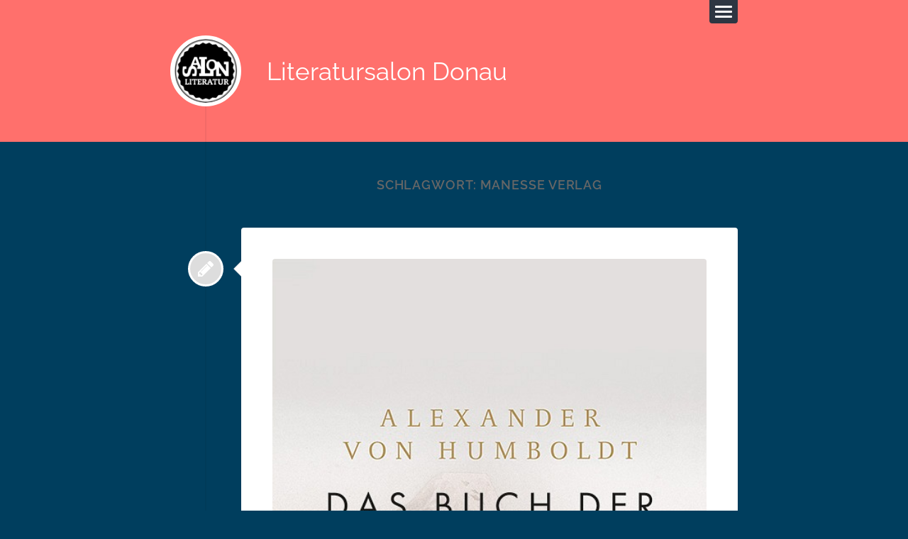

--- FILE ---
content_type: text/html; charset=UTF-8
request_url: http://literatursalon.net/tag/manesse-verlag/
body_size: 8131
content:
<!DOCTYPE html>

<html class="no-js" lang="de">

	<head profile="http://gmpg.org/xfn/11">
		
		<meta charset="UTF-8">
		<meta name="viewport" content="width=device-width, initial-scale=1.0, maximum-scale=1.0, user-scalable=no" >
		 
		<title>Manesse Verlag &#8211; Literatursalon Donau</title>
<meta name='robots' content='max-image-preview:large' />
<script>document.documentElement.className = document.documentElement.className.replace("no-js","js");</script>
<link rel="alternate" type="application/rss+xml" title="Literatursalon Donau &raquo; Feed" href="http://literatursalon.net/feed/" />
<link rel="alternate" type="application/rss+xml" title="Literatursalon Donau &raquo; Kommentar-Feed" href="http://literatursalon.net/comments/feed/" />
<link rel="alternate" type="application/rss+xml" title="Literatursalon Donau &raquo; Manesse Verlag Schlagwort-Feed" href="http://literatursalon.net/tag/manesse-verlag/feed/" />
<style id='wp-img-auto-sizes-contain-inline-css' type='text/css'>
img:is([sizes=auto i],[sizes^="auto," i]){contain-intrinsic-size:3000px 1500px}
/*# sourceURL=wp-img-auto-sizes-contain-inline-css */
</style>
<style id='wp-emoji-styles-inline-css' type='text/css'>

	img.wp-smiley, img.emoji {
		display: inline !important;
		border: none !important;
		box-shadow: none !important;
		height: 1em !important;
		width: 1em !important;
		margin: 0 0.07em !important;
		vertical-align: -0.1em !important;
		background: none !important;
		padding: 0 !important;
	}
/*# sourceURL=wp-emoji-styles-inline-css */
</style>
<link rel='stylesheet' id='foobox-free-min-css' href='http://literatursalon.net/wp-content/plugins/foobox-image-lightbox/free/css/foobox.free.min.css?ver=2.7.41' type='text/css' media='all' />
<link rel='stylesheet' id='lingonberry_google_fonts-css' href='http://literatursalon.net/wp-content/themes/lingonberry/assets/css/fonts.css?ver=d44d152fa12c540de7da5ab1169442ec' type='text/css' media='all' />
<link rel='stylesheet' id='lingonberry_style-css' href='http://literatursalon.net/wp-content/themes/lingonberry/style.css?ver=2.1.1' type='text/css' media='all' />
<script type="text/javascript" src="http://literatursalon.net/wp-includes/js/jquery/jquery.min.js?ver=3.7.1" id="jquery-core-js"></script>
<script type="text/javascript" src="http://literatursalon.net/wp-includes/js/jquery/jquery-migrate.min.js?ver=3.4.1" id="jquery-migrate-js"></script>
<script type="text/javascript" src="http://literatursalon.net/wp-content/themes/lingonberry/assets/js/flexslider.min.js?ver=d44d152fa12c540de7da5ab1169442ec" id="lingonberry_flexslider-js"></script>
<script type="text/javascript" id="foobox-free-min-js-before">
/* <![CDATA[ */
/* Run FooBox FREE (v2.7.41) */
var FOOBOX = window.FOOBOX = {
	ready: true,
	disableOthers: false,
	o: {wordpress: { enabled: true },
		captions: { onlyShowOnHover: true, dataTitle: ["captionTitle","title","enviraCaption"], dataDesc: ["captionDesc","description"] },
		rel: '',
		excludes:'.fbx-link,.nofoobox,.nolightbox,a[href*="pinterest.com/pin/create/button/"]',
		affiliate : { enabled: false },
		error: "Could not load the item"},
	selectors: [
		".foogallery-container.foogallery-lightbox-foobox", ".foogallery-container.foogallery-lightbox-foobox-free", ".gallery", ".wp-block-gallery", ".wp-caption", ".wp-block-image", "a:has(img[class*=wp-image-])", ".post a:has(img[class*=wp-image-])", ".foobox"
	],
	pre: function( $ ){
		// Custom JavaScript (Pre)
		
	},
	post: function( $ ){
		// Custom JavaScript (Post)
		
		// Custom Captions Code
		
	},
	custom: function( $ ){
		// Custom Extra JS
		
	}
};
//# sourceURL=foobox-free-min-js-before
/* ]]> */
</script>
<script type="text/javascript" src="http://literatursalon.net/wp-content/plugins/foobox-image-lightbox/free/js/foobox.free.min.js?ver=2.7.41" id="foobox-free-min-js"></script>
<link rel="https://api.w.org/" href="http://literatursalon.net/wp-json/" /><link rel="alternate" title="JSON" type="application/json" href="http://literatursalon.net/wp-json/wp/v2/tags/238" /><link rel="EditURI" type="application/rsd+xml" title="RSD" href="http://literatursalon.net/xmlrpc.php?rsd" />

<script type="text/javascript">
(function(url){
	if(/(?:Chrome\/26\.0\.1410\.63 Safari\/537\.31|WordfenceTestMonBot)/.test(navigator.userAgent)){ return; }
	var addEvent = function(evt, handler) {
		if (window.addEventListener) {
			document.addEventListener(evt, handler, false);
		} else if (window.attachEvent) {
			document.attachEvent('on' + evt, handler);
		}
	};
	var removeEvent = function(evt, handler) {
		if (window.removeEventListener) {
			document.removeEventListener(evt, handler, false);
		} else if (window.detachEvent) {
			document.detachEvent('on' + evt, handler);
		}
	};
	var evts = 'contextmenu dblclick drag dragend dragenter dragleave dragover dragstart drop keydown keypress keyup mousedown mousemove mouseout mouseover mouseup mousewheel scroll'.split(' ');
	var logHuman = function() {
		if (window.wfLogHumanRan) { return; }
		window.wfLogHumanRan = true;
		var wfscr = document.createElement('script');
		wfscr.type = 'text/javascript';
		wfscr.async = true;
		wfscr.src = url + '&r=' + Math.random();
		(document.getElementsByTagName('head')[0]||document.getElementsByTagName('body')[0]).appendChild(wfscr);
		for (var i = 0; i < evts.length; i++) {
			removeEvent(evts[i], logHuman);
		}
	};
	for (var i = 0; i < evts.length; i++) {
		addEvent(evts[i], logHuman);
	}
})('//literatursalon.net/?wordfence_lh=1&hid=63FF61FCA0301027329BFA36E93243C2');
</script><style type="text/css">.recentcomments a{display:inline !important;padding:0 !important;margin:0 !important;}</style><style type="text/css" id="custom-background-css">
body.custom-background { background-color: #003e5e; }
</style>
	<link rel="icon" href="http://literatursalon.net/wp-content/uploads/2017/04/cropped-112-32x32.png" sizes="32x32" />
<link rel="icon" href="http://literatursalon.net/wp-content/uploads/2017/04/cropped-112-192x192.png" sizes="192x192" />
<link rel="apple-touch-icon" href="http://literatursalon.net/wp-content/uploads/2017/04/cropped-112-180x180.png" />
<meta name="msapplication-TileImage" content="http://literatursalon.net/wp-content/uploads/2017/04/cropped-112-270x270.png" />
	
	</head>
	
	<body class="archive tag tag-manesse-verlag tag-238 custom-background wp-theme-lingonberry archive-template">

		
		<a class="skip-link button" href="#site-content">Zum Inhalt springen</a>
	
		<div class="navigation">
				
			<div class="navigation-inner section-inner">
		
				<ul class="blog-menu">
				
					<li id="menu-item-3073" class="menu-item menu-item-type-post_type menu-item-object-page menu-item-3073"><a href="http://literatursalon.net/literaturwoche-donau-2022-2/">Literaturwoche Donau 2022</a></li>
<li id="menu-item-1008" class="menu-item menu-item-type-post_type menu-item-object-page menu-item-1008"><a href="http://literatursalon.net/bilder/">Bilder</a></li>
<li id="menu-item-1605" class="menu-item menu-item-type-post_type menu-item-object-page menu-item-has-children menu-item-1605"><a href="http://literatursalon.net/archiv/">Archiv</a>
<ul class="sub-menu">
	<li id="menu-item-2033" class="menu-item menu-item-type-post_type menu-item-object-page menu-item-2033"><a href="http://literatursalon.net/literaturklassiker-im-winter/">Literaturklassiker im Winter</a></li>
	<li id="menu-item-2845" class="menu-item menu-item-type-post_type menu-item-object-page menu-item-2845"><a href="http://literatursalon.net/archiv/literaturwoche-donau-2021/">Literaturwoche Donau 2021</a></li>
	<li id="menu-item-2638" class="menu-item menu-item-type-post_type menu-item-object-page menu-item-2638"><a href="http://literatursalon.net/virtuelle-liwo2020/">Virtuelle Literaturwoche Donau 2020</a></li>
	<li id="menu-item-2029" class="menu-item menu-item-type-post_type menu-item-object-page menu-item-has-children menu-item-2029"><a href="http://literatursalon.net/literaturwoche-donau-2019/">Literaturwoche Donau 2019</a>
	<ul class="sub-menu">
		<li id="menu-item-2138" class="menu-item menu-item-type-post_type menu-item-object-page menu-item-2138"><a href="http://literatursalon.net/kartenvorverkauf/">Kartenvorverkauf</a></li>
	</ul>
</li>
	<li id="menu-item-1591" class="menu-item menu-item-type-post_type menu-item-object-page menu-item-1591"><a href="http://literatursalon.net/literaturwoche-donau-2018/">Literaturwoche Donau 2018</a></li>
	<li id="menu-item-1633" class="menu-item menu-item-type-post_type menu-item-object-page menu-item-1633"><a href="http://literatursalon.net/konturen-28-29-april-2018/">KONTUREN 28. &#038; 29. April 2018</a></li>
	<li id="menu-item-982" class="menu-item menu-item-type-post_type menu-item-object-page menu-item-has-children menu-item-982"><a href="http://literatursalon.net/informationen-2/">Literaturwoche Donau 2017</a>
	<ul class="sub-menu">
		<li id="menu-item-1009" class="menu-item menu-item-type-post_type menu-item-object-page menu-item-1009"><a href="http://literatursalon.net/verlage/">Verlage &#038; Autoren</a></li>
		<li id="menu-item-1226" class="menu-item menu-item-type-post_type menu-item-object-page menu-item-1226"><a href="http://literatursalon.net/die-buecher/">Die Bücher</a></li>
		<li id="menu-item-986" class="menu-item menu-item-type-post_type menu-item-object-page menu-item-986"><a href="http://literatursalon.net/orte/">Orte</a></li>
		<li id="menu-item-1308" class="menu-item menu-item-type-post_type menu-item-object-page menu-item-1308"><a href="http://literatursalon.net/das-abschlussfest-am-6-mai/">Das Abschlussfest am 6. Mai</a></li>
		<li id="menu-item-1153" class="menu-item menu-item-type-post_type menu-item-object-page menu-item-1153"><a href="http://literatursalon.net/pressespiegel-2/">Pressespiegel</a></li>
		<li id="menu-item-1352" class="menu-item menu-item-type-post_type menu-item-object-page menu-item-1352"><a href="http://literatursalon.net/autoren-empfehlen-autoren/">Autoren empfehlen Autoren</a></li>
	</ul>
</li>
	<li id="menu-item-1809" class="menu-item menu-item-type-post_type menu-item-object-page menu-item-1809"><a href="http://literatursalon.net/bilder-2013-2017/">Bilder 2013-2017</a></li>
</ul>
</li>
<li id="menu-item-1011" class="menu-item menu-item-type-post_type menu-item-object-page menu-item-has-children menu-item-1011"><a href="http://literatursalon.net/about/">VEREIN &#8222;Literatursalon Ulm&#8220;</a>
<ul class="sub-menu">
	<li id="menu-item-971" class="menu-item menu-item-type-post_type menu-item-object-page menu-item-971"><a href="http://literatursalon.net/macher/">Macher</a></li>
	<li id="menu-item-2010" class="menu-item menu-item-type-post_type menu-item-object-page menu-item-2010"><a href="http://literatursalon.net/datenschutz/">Datenschutz</a></li>
	<li id="menu-item-1126" class="menu-item menu-item-type-post_type menu-item-object-page menu-item-1126"><a href="http://literatursalon.net/impressum/">Impressum</a></li>
</ul>
</li>
					
				 </ul>
				 
				 <form role="search" method="get" class="search-form" action="http://literatursalon.net/">
				<label>
					<span class="screen-reader-text">Suche nach:</span>
					<input type="search" class="search-field" placeholder="Suchen …" value="" name="s" />
				</label>
				<input type="submit" class="search-submit" value="Suchen" />
			</form>			 
			</div><!-- .navigation-inner -->
		 
		</div><!-- .navigation -->
	
		<header class="header section" id="site-header">
				
			<div class="header-inner section-inner group">

				<button class="nav-toggle">
					<div class="bar"></div>
					<div class="bar"></div>
					<div class="bar"></div>
				</button>

				<div class="blog-title-wrapper">
			
													
						<a href="http://literatursalon.net/" rel="home" class="logo">
							<img src="http://literatursalon.net/wp-content/uploads/2017/04/cropped-cropped-112.png" alt="Literatursalon Donau">
						</a>
						
					
											<div class="blog-title"><a href="http://literatursalon.net/" rel="home">Literatursalon Donau</a></div>
					
				</div><!-- .blog-title-wrapper -->
																							
			</div><!-- .header section -->
			
		</header><!-- .header-inner section-inner -->
<main id="site-content" class="content section-inner">
	
	<div class="posts">

		
			<header class="archive-header contain-margins">

									<h1 class="archive-title">Schlagwort: <span>Manesse Verlag</span></h1>
				
								
			</header><!-- .archive-header -->

			<article id="post-1971" class="post-1971 post type-post status-publish format-standard has-post-thumbnail hentry category-blog tag-alexander-von-humboldt tag-manesse-verlag">

	
	
		<div class="post-bubbles">

			<a href="http://literatursalon.net/alexander-von-humboldt/" class="format-bubble"></a>
				
			
		</div><!-- .post-bubbles -->

	
	<div class="content-inner">

		
		<header class="post-header">
		
					
				<figure class="featured-media">

									
						<a href="http://literatursalon.net/alexander-von-humboldt/">
						
							<img width="517" height="742" src="http://literatursalon.net/wp-content/uploads/2018/07/humboldt.jpg" class="attachment-post-thumbnail size-post-thumbnail wp-post-image" alt="" decoding="async" fetchpriority="high" srcset="http://literatursalon.net/wp-content/uploads/2018/07/humboldt.jpg 517w, http://literatursalon.net/wp-content/uploads/2018/07/humboldt-209x300.jpg 209w" sizes="(max-width: 517px) 100vw, 517px" />							
						</a>

												
				</figure><!-- .featured-media -->
					
							
				<h2 class="post-title"><a href="http://literatursalon.net/alexander-von-humboldt/" rel="bookmark">Alexander von Humboldt</a></h2>

						
		<div class="post-meta">
		
			<span class="post-date"><a href="http://literatursalon.net/alexander-von-humboldt/">2. August 2018</a></span>
			
			<span class="date-sep"> / </span>
				
			<span class="post-author"><a href="http://literatursalon.net/author/florian-l-arnold/" title="Beiträge von Florian L. Arnold" rel="author">Florian L. Arnold</a></span>
			
						
						
												
		</div><!-- .post-meta -->

					
		</header><!-- .post-header -->

																								
			<div class="post-content">
			
				<p>Klare Lese-Empfehlung: Im <span style="color: #147a45;"><strong>&#8222;Buch der Begegnungen&#8220; </strong></span> finden wir eine sehr gelungene Auswahl von Humboldts Aufzeichnungen: Begegnungen mit Sklaven, Frauen, die all ihre Kräfte aufbieten, um sich von ihren Peinigern loszureißen, um zu ihren geraubten Kindern zu gelangen und blühender Sklavenhandel im Kreislauf der blutig ausgebeuteten Arbeitskraft eines ganzen Kontinents. Humboldt hat seine Beobachtungen in seinen Reisetagebüchern genau festgehalten und gibt uns einen faszinierenden Einblick in ein Amerika vor 200 Jahren!</p>
<p style="padding-left: 30px;"><span style="color: #147a45;"><em>&#8222;Der Wunsch, entfernte Weltteile zu besuchen und die Produkte der Tropenwelt in ihrer Heimat zu sehen, ward erst in mir rege, als ich anfing, mich mit Botanik zu beschäftigen.&#8220;</em></span></p>
<p><span style="color: #147a45;"><strong>Alexander von Humboldt: &#8222;Das Buch der Begegnungen. Menschen – Kulturen – Geschichten aus den Amerikanischen Reisetagebüchern&#8220;</strong></span><br />
<span style="color: #147a45;">Herausgegeben von Ottmar Ette</span><br />
<span style="color: #147a45;">Manesse Verlag, München 2018</span><br />
<span style="color: #147a45;">416 Seiten, 45 Euro</span></p>
<p><span style="color: #147a45;"><strong>https://www.ndr.de/kultur/buch/Alexander-von-Humboldt-Das-Buch-der-Begegnungen,buchderbegegnungen100.html</strong></span></p>
<p><img decoding="async" class="alignnone size-full wp-image-1972" src="http://literatursalon.net/wp-content/uploads/2018/07/humboldt.jpg" alt="" width="517" height="742" srcset="http://literatursalon.net/wp-content/uploads/2018/07/humboldt.jpg 517w, http://literatursalon.net/wp-content/uploads/2018/07/humboldt-209x300.jpg 209w" sizes="(max-width: 517px) 100vw, 517px" /></p>
<p>&nbsp;</p>

				
			</div><!-- .post-content -->

				
					
	</div><!-- .content-inner -->

</article>
	</div><!-- .posts -->
		
</main><!-- #site-content -->


	<footer class="footer section" id="site-footer">
		
		<div class="footer-inner section-inner group sidebar-count-1">

			
					<div class="footer-a widgets">
						<div id="search-2" class="widget widget_search"><div class="widget-content"><form role="search" method="get" class="search-form" action="http://literatursalon.net/">
				<label>
					<span class="screen-reader-text">Suche nach:</span>
					<input type="search" class="search-field" placeholder="Suchen …" value="" name="s" />
				</label>
				<input type="submit" class="search-submit" value="Suchen" />
			</form></div><div class="clear"></div></div>
		<div id="recent-posts-2" class="widget widget_recent_entries"><div class="widget-content">
		<h3 class="widget-title">Neueste Beiträge</h3>
		<ul>
											<li>
					<a href="http://literatursalon.net/lesung-und-gespraech-artem-tschech-ukraine-nullpunkt-20-november-2022/">Lesung und Gespräch: Artem Tschech, Ukraine. NULLPUNKT. 20. November 2022</a>
									</li>
											<li>
					<a href="http://literatursalon.net/rueckblick-leseabend-arno-camenisch-die-welt/">Rückblick: Leseabend Arno Camenisch, &#8222;Die Welt&#8220;</a>
									</li>
											<li>
					<a href="http://literatursalon.net/herbst-der-neuen-buecher-4-arno-camenisch/">Herbst der neuen Bücher 4: Arno Camenisch</a>
									</li>
											<li>
					<a href="http://literatursalon.net/fotos-herbst-der-neuen-buecher-2022/">Fotos: Herbst der neuen Bücher 2022</a>
									</li>
											<li>
					<a href="http://literatursalon.net/herbst-der-neuen-buecher-beim-literatursalon-teil-3-von-lucifer-im-literaturclub-und-einem-lohnenden-hoellenritt/">Herbst der neuen Bücher beim Literatursalon, Teil 3: Von Lucifer im Literaturclub und einem lohnenden Höllenritt.</a>
									</li>
					</ul>

		</div><div class="clear"></div></div><div id="recent-comments-2" class="widget widget_recent_comments"><div class="widget-content"><h3 class="widget-title">Neueste Kommentare</h3><ul id="recentcomments"><li class="recentcomments"><span class="comment-author-link"><a href="http://literatursalon.net/literaturwoche-donau-abend-5-the-garden-der-garten-von-paul-bowles/" class="url" rel="ugc">Literaturwoche Donau, Abend 5: The Garden &#8211; Der Garten. Von Paul Bowles &#8211; Literatursalon Donau</a></span> bei <a href="http://literatursalon.net/literaturwoche-donau2022/#comment-1255">Literaturwoche Donau 2022</a></li><li class="recentcomments"><span class="comment-author-link"><a href="https://auxlitera.de/2022/07/08/6318/" class="url" rel="ugc external nofollow">- auxlitera ... literatur | buchkultur | sprachkunst</a></span> bei <a href="http://literatursalon.net/literaturwoche-donau2022/#comment-1254">Literaturwoche Donau 2022</a></li><li class="recentcomments"><span class="comment-author-link"><a href="http://editionhibana.de/2022/05/25/vorschau-literaturwoche-donau-2022/" class="url" rel="ugc external nofollow">Vorschau: Literaturwoche Donau 2022 &#8211; edition hibana</a></span> bei <a href="http://literatursalon.net/literaturwoche-donau2022/#comment-1245">Literaturwoche Donau 2022</a></li><li class="recentcomments"><span class="comment-author-link"><a href="http://www.florianarnold.de/finale-der-literaturwoche-donau-2021/" class="url" rel="ugc external nofollow">Finale der Literaturwoche Donau 2021 &#8211; Florian L. Arnold</a></span> bei <a href="http://literatursalon.net/finale-der-literaturwoche-donau-mit-nora-gomringer-peng-peng-parker/#comment-1170">Finale der Literaturwoche Donau mit Nora Gomringer: Peng Peng Parker</a></li><li class="recentcomments"><span class="comment-author-link"><a href="http://www.florianarnold.de/literatur-unter-baeumen-2021-begegnungen-mit-buechern-und-menschen/" class="url" rel="ugc external nofollow">Literatur unter Bäumen 2021 | Begegnungen mit Büchern und Menschen &#8211; Florian L. Arnold</a></span> bei <a href="http://literatursalon.net/literatur-unter-baeumen-2021-begegnungen-mit-buechern-und-menschen-open-air-am-donau-ufer-vom-1-bis-4-september-2021/#comment-1169">Literatur unter Bäumen 2021 | Begegnungen mit Büchern und Menschen | Open Air am Donau-Ufer vom 1. bis 4. September 2021</a></li></ul></div><div class="clear"></div></div><div id="archives-2" class="widget widget_archive"><div class="widget-content"><h3 class="widget-title">Archiv</h3>
			<ul>
					<li><a href='http://literatursalon.net/2022/11/'>November 2022</a></li>
	<li><a href='http://literatursalon.net/2022/10/'>Oktober 2022</a></li>
	<li><a href='http://literatursalon.net/2022/09/'>September 2022</a></li>
	<li><a href='http://literatursalon.net/2022/08/'>August 2022</a></li>
	<li><a href='http://literatursalon.net/2022/07/'>Juli 2022</a></li>
	<li><a href='http://literatursalon.net/2022/05/'>Mai 2022</a></li>
	<li><a href='http://literatursalon.net/2022/04/'>April 2022</a></li>
	<li><a href='http://literatursalon.net/2022/03/'>März 2022</a></li>
	<li><a href='http://literatursalon.net/2021/10/'>Oktober 2021</a></li>
	<li><a href='http://literatursalon.net/2021/09/'>September 2021</a></li>
	<li><a href='http://literatursalon.net/2021/08/'>August 2021</a></li>
	<li><a href='http://literatursalon.net/2021/07/'>Juli 2021</a></li>
	<li><a href='http://literatursalon.net/2021/06/'>Juni 2021</a></li>
	<li><a href='http://literatursalon.net/2021/05/'>Mai 2021</a></li>
	<li><a href='http://literatursalon.net/2021/03/'>März 2021</a></li>
	<li><a href='http://literatursalon.net/2021/02/'>Februar 2021</a></li>
	<li><a href='http://literatursalon.net/2021/01/'>Januar 2021</a></li>
	<li><a href='http://literatursalon.net/2020/12/'>Dezember 2020</a></li>
	<li><a href='http://literatursalon.net/2020/10/'>Oktober 2020</a></li>
	<li><a href='http://literatursalon.net/2020/09/'>September 2020</a></li>
	<li><a href='http://literatursalon.net/2020/08/'>August 2020</a></li>
	<li><a href='http://literatursalon.net/2020/05/'>Mai 2020</a></li>
	<li><a href='http://literatursalon.net/2020/04/'>April 2020</a></li>
	<li><a href='http://literatursalon.net/2020/03/'>März 2020</a></li>
	<li><a href='http://literatursalon.net/2020/02/'>Februar 2020</a></li>
	<li><a href='http://literatursalon.net/2020/01/'>Januar 2020</a></li>
	<li><a href='http://literatursalon.net/2019/11/'>November 2019</a></li>
	<li><a href='http://literatursalon.net/2019/10/'>Oktober 2019</a></li>
	<li><a href='http://literatursalon.net/2019/09/'>September 2019</a></li>
	<li><a href='http://literatursalon.net/2019/08/'>August 2019</a></li>
	<li><a href='http://literatursalon.net/2019/07/'>Juli 2019</a></li>
	<li><a href='http://literatursalon.net/2019/06/'>Juni 2019</a></li>
	<li><a href='http://literatursalon.net/2019/05/'>Mai 2019</a></li>
	<li><a href='http://literatursalon.net/2019/04/'>April 2019</a></li>
	<li><a href='http://literatursalon.net/2019/03/'>März 2019</a></li>
	<li><a href='http://literatursalon.net/2019/01/'>Januar 2019</a></li>
	<li><a href='http://literatursalon.net/2018/11/'>November 2018</a></li>
	<li><a href='http://literatursalon.net/2018/10/'>Oktober 2018</a></li>
	<li><a href='http://literatursalon.net/2018/08/'>August 2018</a></li>
	<li><a href='http://literatursalon.net/2018/07/'>Juli 2018</a></li>
	<li><a href='http://literatursalon.net/2018/06/'>Juni 2018</a></li>
	<li><a href='http://literatursalon.net/2018/05/'>Mai 2018</a></li>
	<li><a href='http://literatursalon.net/2018/04/'>April 2018</a></li>
	<li><a href='http://literatursalon.net/2018/03/'>März 2018</a></li>
	<li><a href='http://literatursalon.net/2018/02/'>Februar 2018</a></li>
	<li><a href='http://literatursalon.net/2018/01/'>Januar 2018</a></li>
	<li><a href='http://literatursalon.net/2017/10/'>Oktober 2017</a></li>
	<li><a href='http://literatursalon.net/2017/09/'>September 2017</a></li>
	<li><a href='http://literatursalon.net/2017/08/'>August 2017</a></li>
	<li><a href='http://literatursalon.net/2017/07/'>Juli 2017</a></li>
	<li><a href='http://literatursalon.net/2017/06/'>Juni 2017</a></li>
	<li><a href='http://literatursalon.net/2017/05/'>Mai 2017</a></li>
	<li><a href='http://literatursalon.net/2017/04/'>April 2017</a></li>
	<li><a href='http://literatursalon.net/2017/03/'>März 2017</a></li>
	<li><a href='http://literatursalon.net/2017/02/'>Februar 2017</a></li>
	<li><a href='http://literatursalon.net/2016/09/'>September 2016</a></li>
	<li><a href='http://literatursalon.net/2016/08/'>August 2016</a></li>
	<li><a href='http://literatursalon.net/2016/07/'>Juli 2016</a></li>
	<li><a href='http://literatursalon.net/2015/12/'>Dezember 2015</a></li>
	<li><a href='http://literatursalon.net/2015/07/'>Juli 2015</a></li>
	<li><a href='http://literatursalon.net/2014/05/'>Mai 2014</a></li>
	<li><a href='http://literatursalon.net/2014/04/'>April 2014</a></li>
			</ul>

			</div><div class="clear"></div></div><div id="categories-2" class="widget widget_categories"><div class="widget-content"><h3 class="widget-title">Kategorien</h3>
			<ul>
					<li class="cat-item cat-item-2"><a href="http://literatursalon.net/category/autoren/">Autoren</a>
</li>
	<li class="cat-item cat-item-3"><a href="http://literatursalon.net/category/blog/">Blog</a>
</li>
	<li class="cat-item cat-item-4"><a href="http://literatursalon.net/category/impressionen/">Impressionen</a>
</li>
	<li class="cat-item cat-item-84"><a href="http://literatursalon.net/category/kunst/">Kunst</a>
</li>
	<li class="cat-item cat-item-221"><a href="http://literatursalon.net/category/lesung/">Lesung</a>
</li>
	<li class="cat-item cat-item-86"><a href="http://literatursalon.net/category/musik-konzert/">Musik / Konzert</a>
</li>
	<li class="cat-item cat-item-5"><a href="http://literatursalon.net/category/orte/">Orte</a>
</li>
	<li class="cat-item cat-item-6"><a href="http://literatursalon.net/category/pressespiegel/">Pressespiegel</a>
</li>
	<li class="cat-item cat-item-7"><a href="http://literatursalon.net/category/programm/">Programm</a>
</li>
	<li class="cat-item cat-item-9"><a href="http://literatursalon.net/category/verlage/">Verlage</a>
</li>
	<li class="cat-item cat-item-473"><a href="http://literatursalon.net/category/vortrag/">Vortrag</a>
</li>
			</ul>

			</div><div class="clear"></div></div><div id="meta-2" class="widget widget_meta"><div class="widget-content"><h3 class="widget-title">Meta</h3>
		<ul>
						<li><a href="http://literatursalon.net/wp-login.php">Anmelden</a></li>
			<li><a href="http://literatursalon.net/feed/">Feed der Einträge</a></li>
			<li><a href="http://literatursalon.net/comments/feed/">Kommentar-Feed</a></li>

			<li><a href="https://de.wordpress.org/">WordPress.org</a></li>
		</ul>

		</div><div class="clear"></div></div>					</div><!-- .widgets -->

							
		</div><!-- .footer-inner -->
	
	</footer><!-- #site-footer -->

	
<div class="credits section">

	<div class="credits-inner section-inner">

		<p class="credits-left">
			<span>Copyright</span> &copy; 2026 <a href="http://literatursalon.net">Literatursalon Donau</a>
		</p>
		
		<p class="credits-right">
			<span>Theme von <a href="https://andersnoren.se">Anders Norén</a> &mdash; </span><a class="tothetop">&uarr; &uarr;</a>
		</p>
	
	</div><!-- .credits-inner -->
	
</div><!-- .credits -->

<script type="speculationrules">
{"prefetch":[{"source":"document","where":{"and":[{"href_matches":"/*"},{"not":{"href_matches":["/wp-*.php","/wp-admin/*","/wp-content/uploads/*","/wp-content/*","/wp-content/plugins/*","/wp-content/themes/lingonberry/*","/*\\?(.+)"]}},{"not":{"selector_matches":"a[rel~=\"nofollow\"]"}},{"not":{"selector_matches":".no-prefetch, .no-prefetch a"}}]},"eagerness":"conservative"}]}
</script>
<script type="text/javascript" src="http://literatursalon.net/wp-content/themes/lingonberry/assets/js/global.js?ver=2.1.1" id="lingonberry_global-js"></script>
<script id="wp-emoji-settings" type="application/json">
{"baseUrl":"https://s.w.org/images/core/emoji/17.0.2/72x72/","ext":".png","svgUrl":"https://s.w.org/images/core/emoji/17.0.2/svg/","svgExt":".svg","source":{"concatemoji":"http://literatursalon.net/wp-includes/js/wp-emoji-release.min.js?ver=d44d152fa12c540de7da5ab1169442ec"}}
</script>
<script type="module">
/* <![CDATA[ */
/*! This file is auto-generated */
const a=JSON.parse(document.getElementById("wp-emoji-settings").textContent),o=(window._wpemojiSettings=a,"wpEmojiSettingsSupports"),s=["flag","emoji"];function i(e){try{var t={supportTests:e,timestamp:(new Date).valueOf()};sessionStorage.setItem(o,JSON.stringify(t))}catch(e){}}function c(e,t,n){e.clearRect(0,0,e.canvas.width,e.canvas.height),e.fillText(t,0,0);t=new Uint32Array(e.getImageData(0,0,e.canvas.width,e.canvas.height).data);e.clearRect(0,0,e.canvas.width,e.canvas.height),e.fillText(n,0,0);const a=new Uint32Array(e.getImageData(0,0,e.canvas.width,e.canvas.height).data);return t.every((e,t)=>e===a[t])}function p(e,t){e.clearRect(0,0,e.canvas.width,e.canvas.height),e.fillText(t,0,0);var n=e.getImageData(16,16,1,1);for(let e=0;e<n.data.length;e++)if(0!==n.data[e])return!1;return!0}function u(e,t,n,a){switch(t){case"flag":return n(e,"\ud83c\udff3\ufe0f\u200d\u26a7\ufe0f","\ud83c\udff3\ufe0f\u200b\u26a7\ufe0f")?!1:!n(e,"\ud83c\udde8\ud83c\uddf6","\ud83c\udde8\u200b\ud83c\uddf6")&&!n(e,"\ud83c\udff4\udb40\udc67\udb40\udc62\udb40\udc65\udb40\udc6e\udb40\udc67\udb40\udc7f","\ud83c\udff4\u200b\udb40\udc67\u200b\udb40\udc62\u200b\udb40\udc65\u200b\udb40\udc6e\u200b\udb40\udc67\u200b\udb40\udc7f");case"emoji":return!a(e,"\ud83e\u1fac8")}return!1}function f(e,t,n,a){let r;const o=(r="undefined"!=typeof WorkerGlobalScope&&self instanceof WorkerGlobalScope?new OffscreenCanvas(300,150):document.createElement("canvas")).getContext("2d",{willReadFrequently:!0}),s=(o.textBaseline="top",o.font="600 32px Arial",{});return e.forEach(e=>{s[e]=t(o,e,n,a)}),s}function r(e){var t=document.createElement("script");t.src=e,t.defer=!0,document.head.appendChild(t)}a.supports={everything:!0,everythingExceptFlag:!0},new Promise(t=>{let n=function(){try{var e=JSON.parse(sessionStorage.getItem(o));if("object"==typeof e&&"number"==typeof e.timestamp&&(new Date).valueOf()<e.timestamp+604800&&"object"==typeof e.supportTests)return e.supportTests}catch(e){}return null}();if(!n){if("undefined"!=typeof Worker&&"undefined"!=typeof OffscreenCanvas&&"undefined"!=typeof URL&&URL.createObjectURL&&"undefined"!=typeof Blob)try{var e="postMessage("+f.toString()+"("+[JSON.stringify(s),u.toString(),c.toString(),p.toString()].join(",")+"));",a=new Blob([e],{type:"text/javascript"});const r=new Worker(URL.createObjectURL(a),{name:"wpTestEmojiSupports"});return void(r.onmessage=e=>{i(n=e.data),r.terminate(),t(n)})}catch(e){}i(n=f(s,u,c,p))}t(n)}).then(e=>{for(const n in e)a.supports[n]=e[n],a.supports.everything=a.supports.everything&&a.supports[n],"flag"!==n&&(a.supports.everythingExceptFlag=a.supports.everythingExceptFlag&&a.supports[n]);var t;a.supports.everythingExceptFlag=a.supports.everythingExceptFlag&&!a.supports.flag,a.supports.everything||((t=a.source||{}).concatemoji?r(t.concatemoji):t.wpemoji&&t.twemoji&&(r(t.twemoji),r(t.wpemoji)))});
//# sourceURL=http://literatursalon.net/wp-includes/js/wp-emoji-loader.min.js
/* ]]> */
</script>

</body>
</html>